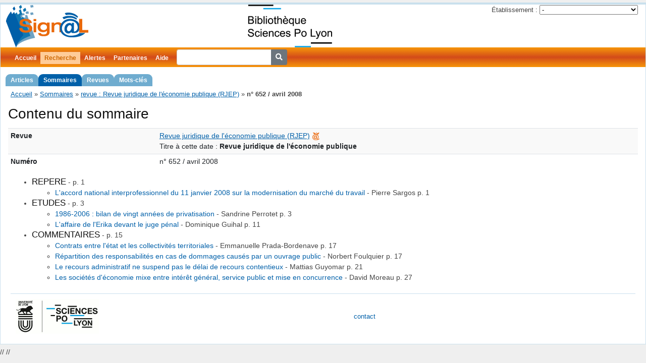

--- FILE ---
content_type: text/html; charset=UTF-8
request_url: https://signal.sciencespo-lyon.fr/numero/7610?highlight=
body_size: 3486
content:
<!DOCTYPE html>
<html lang="fr">
<head>
	<meta http-equiv="Content-Type" content="text/html; charset=utf-8" />
	<meta http-equiv="Content-Security-Policy" content="upgrade-insecure-requests"><link rel="canonical" href="https://signal.sciencespo-lyon.fr/numero/7610/" />
	<link href="/public/fontawesome/css/fontawesome.css" rel="stylesheet" />
	<link href="/public/fontawesome/css/solid.css" rel="stylesheet" />

	<link rel="shortcut icon" href="/pics/favicon.ico" />
	
	<meta name="title" content="Sign@l - Revue juridique de l&#039;économie publique (RJEP) - n° 652 / avril 2008 " />
<meta name="description" content="Signalement de contenus des revues : Revue juridique de l&#039;économie publique (RJEP) - n° 652 / avril 2008  - " />
<meta name="keywords" content="revue, sommaire, Revue juridique de l&#039;économie publique (RJEP)" />
<meta name="subject" content="revue, sommaire, Revue juridique de l&#039;économie publique (RJEP)" />
<meta name="viewport" content="width=device-width, initial-scale=1.0" />
<meta name="language" content="fr" />
<meta name="creator" content="Signal - Sciences Po Lyon" />
<meta name="publisher" content="Signal - Sciences Po Lyon" />
<link rel="stylesheet" type="text/css" href="/assets/e550110f/bootstrap.min.css" />
<link rel="stylesheet" type="text/css" href="/css/screen.css" media="screen, projection" />
<link rel="stylesheet" type="text/css" href="/css/main.css" />
<link rel="stylesheet" type="text/css" href="/css/print.css" media="print" />
<link rel="stylesheet" type="text/css" href="/css/form.css" />
<script type="text/javascript" src="/assets/f30e421a/jquery.min.js"></script>
<title>Sign@l - Revue juridique de l&#039;économie publique (RJEP) - n° 652 / avril 2008 </title>
</head>

<body>
	<div class="page-container page-numero-view" id="page">

		<div id="header">
			<div id="logo">
				<a href="https://signal.sciencespo-lyon.fr"><img src="/pics/logo.png" alt="Sign@l" /></a>				<a id="webdoc" href="http://bibliotheque.sciencespo-lyon.fr/">
					<img alt="WebDoc" src="/pics/webdoc.png" height="85" />
				</a>
				<div class="portlet" id="yw0">
<div class="">
<div id="partnerChoice">
<form action="/numero/7610?highlight=" method="post">
	<div>
		<label>Établissement :</label>
		<select name="partnerChoiceId" id="partnerChoiceId">
<option value="">-</option>
<option value="18">CLT</option>
<option value="16">Grenoble IAE</option>
<option value="2">Sciences Po Grenoble</option>
<option value="1">Sciences Po Lyon</option>
<option value="13">Sciences Po Rennes</option>
<option value="12">Université Catholique de Lyon</option>
</select><input type="submit" name="yt0" value="OK" />	</div>
</form>
</div>
</div>
</div>			</div>
					</div>

		<div id="mainmenu">
			<ul id="yw1" class="active-levels-2">
<li class="inactive"><a href="https://signal.sciencespo-lyon.fr">Accueil</a></li>
<li class="expandable active"><a href="/article/search">Recherche</a>
<ul>
<li class="inactive"><a href="/article/search">Articles</a></li>
<li class="active"><a href="/numero/search">Sommaires</a></li>
<li class="inactive"><a href="/revue/search">Revues</a></li>
<li class="inactive"><a href="/motcle/search">Mots-clés</a></li>
</ul>
</li>
<li class="inactive"><a href="/alerte/login">Alertes</a></li>
<li class=" inactive"><a href="/partenaire/index">Partenaires</a></li>
<li class="inactive"><a href="/page/130/Aide">Aide</a></li>
<li class="inactive"><span><form action="/article/searchSimple" style="display: inline-block">
<div class="input-group">
	<input type="search" name="titre" class="form-control form-control-sm" style="margin-left: 8px" />
	<div class="input-group-append">
		<button type="submit" class="btn btn-secondary btn-sm"><i class="fa fa-search"></i></button>
	</div>
</div>
</form></span></li>
</ul>		</div>

		<div class="breadcrumbs">
<a href="/">Accueil</a> &raquo; <a href="/numero/search">Sommaires</a> &raquo; <a href="/revue/210">revue : Revue juridique de l&#039;économie publique (RJEP)</a> &raquo; <span>n° 652 / avril 2008 </span></div>
		<div class="container-fluid">
	<div id="content">
		
<h1>
	Contenu du sommaire</h1>

<div id="numero-content">
	<table class="detail-view table table-sm table-striped table-hover">
		<tbody>
			<tr align="left">
				<th>Revue</th>
				<td>
					<a class="revue" href="https://signal.sciencespo-lyon.fr/revue/210">Revue juridique de l'économie publique (RJEP)</a>					 <a title="Cette revue dans Mir@bel" href="https://reseau-mirabel.info/revue/titre-id/488"><img src="/pics/logo-mirabel-16.png" alt="Mir@bel" /></a><div>Titre à cette date : <strong>Revue juridique de l&#039;économie publique</strong></div>				</td>
			</tr>
						<tr align="left">
				<th>Numéro</th>
				<td>n° 652 / avril 2008 </td>
			</tr>
								</tbody>
	</table>
		<div class="sommaire sommaire-complet">
		<ul>
			<li><h4 class="spellcheck-inline lang_fre" style="margin: 1.5ex 0 0 0;">REPERE</h4>
 -  <span class="page">p. 1 </span> <span class="details"></span><ul>
<li><span class="spellcheck-inline lang_fre"><a class="article" style="text-decoration: none;" href="https://signal.sciencespo-lyon.fr/article/141037">L'accord national interprofessionnel du 11 janvier 2008 sur la modernisation du marché du travail</a></span> - <span class="auteur">Pierre Sargos </span> <span class="page">p. 1 </span> <span class="details"></span></li>
</ul></li>
<li><h4 class="spellcheck-inline lang_fre" style="margin: 1.5ex 0 0 0;">ETUDES</h4>
 -  <span class="page">p. 3 </span> <span class="details"></span><ul>
<li><span class="spellcheck-inline lang_fre"><a class="article" style="text-decoration: none;" href="https://signal.sciencespo-lyon.fr/article/141039">1986-2006 : bilan de vingt années de privatisation</a></span> - <span class="auteur">Sandrine Perrotet </span> <span class="page">p. 3 </span> <span class="details"></span></li>
<li><span class="spellcheck-inline lang_fre"><a class="article" style="text-decoration: none;" href="https://signal.sciencespo-lyon.fr/article/141040">L'affaire de l'Erika devant le juge pénal</a></span> - <span class="auteur">Dominique Guihal </span> <span class="page">p. 11 </span> <span class="details"></span></li>
</ul></li>
<li><h4 class="spellcheck-inline lang_fre" style="margin: 1.5ex 0 0 0;">COMMENTAIRES</h4>
 -  <span class="page">p. 15 </span> <span class="details"></span><ul>
<li><span class="spellcheck-inline lang_fre"><a class="article" style="text-decoration: none;" href="https://signal.sciencespo-lyon.fr/article/141042">Contrats entre l'état et les collectivités territoriales</a></span> - <span class="auteur">Emmanuelle Prada-Bordenave </span> <span class="page">p. 17 </span> <span class="details"></span></li>
<li><span class="spellcheck-inline lang_fre"><a class="article" style="text-decoration: none;" href="https://signal.sciencespo-lyon.fr/article/141043">Répartition des responsabilités en cas de dommages causés par un ouvrage public</a></span> - <span class="auteur">Norbert Foulquier </span> <span class="page">p. 17 </span> <span class="details"></span></li>
<li><span class="spellcheck-inline lang_fre"><a class="article" style="text-decoration: none;" href="https://signal.sciencespo-lyon.fr/article/141044">Le recours administratif ne suspend pas le délai de recours contentieux</a></span> - <span class="auteur">Mattias Guyomar </span> <span class="page">p. 21 </span> <span class="details"></span></li>
<li><span class="spellcheck-inline lang_fre"><a class="article" style="text-decoration: none;" href="https://signal.sciencespo-lyon.fr/article/141045">Les sociétés d'économie mixe entre intérêt général, service public et mise en concurrence</a></span> - <span class="auteur">David Moreau </span> <span class="page">p. 27 </span> <span class="details"></span></li>
</ul></li>
		</ul>
	</div>
</div>
	</div><!-- content -->
</div>

		<div id="footer">
			<div>
	<a href="https://www.sciencespo-lyon.fr/"><img src="/pics/logo-iep.png" alt="Page de Bienvenue IEP" border="0" align="left" alt="SciencesPo Lyon" /></a>
</div>
<div id="central-footer">
	<div>
		<a href="#" id="contact-mailto" title="Cliquez pour faire apparaître l'adresse de contact">contact</a>
	</div>
</div>
			<div>
							</div>
		</div><!-- footer -->

	</div><!-- page -->
<script>
	//<![CDATA[
	var icons = document.querySelectorAll('.icon');
	for (var i=0; i < icons.length; i++) {
		var c = icons[i].className;
		if (/\bicon-indexation/.test(c)) {
			icons[i].setAttribute("title", "indexation - mots-clés");
		} else if (/\bicon-summary-fr/.test(c)) {
			icons[i].setAttribute("title", "résumé");
		} else if (/\bicon-summary-en/.test(c)) {
			icons[i].setAttribute("title", "résumé en anglais");
		} else if (/\bicon-free-access/.test(c)) {
			icons[i].setAttribute("title", "accès libre");
		} else if (/\bicon-filtered-access/.test(c)) {
			icons[i].setAttribute("title", "accès réservé");
		}
	}
	//]]>
</script>
<!-- Matomo -->
//<script>
//  var _paq = _paq || [];
  /* tracker methods like "setCustomDimension" should be called before "trackPageView" */
//  _paq.push(['trackPageView']);
//  _paq.push(['enableLinkTracking']);
//  (function() {
//    var u="//stats.sciencespo-lyon.fr/";
//    _paq.push(['setTrackerUrl', u+'piwik.php']);
//    _paq.push(['setSiteId', '2']);
//    var d=document, g=d.createElement('script'), s=d.getElementsByTagName('script')[0];
//    g.type='text/javascript'; g.async=true; g.defer=true; g.src=u+'piwik.js'; s.parentNode.insertBefore(g,s);
//  })();
//</script>
//<noscript>
//<img src="//stats.sciencespo-lyon.fr/piwik.php?idsite=2&rec=1" style="border:0;" alt="" />
//</noscript>

<script>
  var _paq = window._paq = window._paq || [];
  /* tracker methods like "setCustomDimension" should be called before "trackPageView" */
  _paq.push(['trackPageView']);
  _paq.push(['enableLinkTracking']);
  (function() {
    var u="https://stats.sciencespo-lyon.fr/";
    _paq.push(['setTrackerUrl', u+'matomo.php']);
    _paq.push(['setSiteId', '2']);
    var d=document, g=d.createElement('script'), s=d.getElementsByTagName('script')[0];
    g.async=true; g.src=u+'matomo.js'; s.parentNode.insertBefore(g,s);
  })();
</script>
<!-- End Matomo Code -->

<script type="text/javascript">
/*<![CDATA[*/
jQuery(function($) {
jQuery(".toggle-summaries").click(function() {
	var btn = jQuery(this);
	var visible = btn.attr('data-visible') === '1' ? '0' : '1';
	btn.attr('data-visible', visible);
	var lang = btn.attr('data-lang');
	jQuery('.resumes').toggleClass('resumes-invisibles-' + lang);
	var text = btn.text()
	if (visible === '1') {
		text = text.replace(/^Afficher/, 'Masquer');
	} else {
		text = text.replace(/^Masquer/, 'Afficher');
	}
console.log(visible, text)
	btn.text(text);
});
	jQuery('#partnerChoiceId').change(function() {
		jQuery('#partnerChoice form').submit();
	});
	jQuery('#partnerChoice :submit').hide(0);
$('#contact-mailto').on('click', function() {
	const url = atob("bWFpbHRvOnNpZ25hbCBzY2llbmNlc3BvLWx5b24qZnI=").replaceAll('*', '.').replaceAll(' ', '@');
	document.getElementById('contact-mailto').setAttribute('href', url);
});
});
/*]]>*/
</script>
</body>
</html>


--- FILE ---
content_type: text/css
request_url: https://signal.sciencespo-lyon.fr/css/screen.css
body_size: 3441
content:
/* typography.css */
h1, h2, h3, h4, h5, h6 {font-weight:normal;color:#111;}
h1 {font-size:2em;line-height:1;margin-bottom:0.5em;}
h2 {font-size:1.6em;margin-bottom:0.5em;}
h3 {font-size:1.4em;line-height:1;margin-bottom:1em;}
h4 {font-size:1.2em;line-height:1.25;margin-bottom:1.25em;}
h5 {font-size:1em;font-weight:bold;margin-bottom:1.5em;}
h6 {font-size:1em;font-weight:bold;}

.small {font-size:.8em;margin-bottom:1.875em;line-height:1.875em;}
.large {font-size:1.2em;line-height:2.5em;margin-bottom:1.25em;}
.hide {display:none;}
.quiet {color:#666;}
.loud {color:#000;}
.highlight {background: #f0ffc6;}
.added {background:#060;color:#fff;}
.removed {background:#900;color:#fff;}
.first {margin-left:0;padding-left:0;}
.last {margin-right:0;padding-right:0;}
.top {margin-top:0;padding-top:0;}
.bottom {margin-bottom:0;padding-bottom:0;}

/* grid.css */
.showgrid {background:url(src/grid.png);}
.column, div.span-1, div.span-2, div.span-3, div.span-4, div.span-5, div.span-6, div.span-7, div.span-8, div.span-9, div.span-10, div.span-11, div.span-12, div.span-13, div.span-14, div.span-15, div.span-16, div.span-17, div.span-18, div.span-19, div.span-20, div.span-21, div.span-22, div.span-23, div.span-24 {float:left;margin-right:10px;}
.last, div.last {margin-right:0;}
.span-1 {width:30px;}
.span-2 {width:70px;}
.span-3 {width:110px;}
.span-4 {width:150px;}
.span-5 {width:190px;}
.span-6 {width:230px;}
.span-7 {width:270px;}
.span-8 {width:310px;}
.span-9 {width:350px;}
.span-10 {width:390px;}
.span-11 {width:430px;}
.span-12 {width:470px;}
.span-13 {width:510px;}
.span-14 {width:550px;}
.span-15 {width:590px;}
.span-16 {width:630px;}
.span-17 {width:670px;}
.span-18 {width:710px;}
.span-19 {width:750px;}
.span-20 {width:790px;}
.span-21 {width:830px;}
.span-22 {width:870px;}
.span-23 {width:910px;}
.span-24, div.span-24 {width:950px;margin-right:0;}
input.span-1, textarea.span-1, input.span-2, textarea.span-2, input.span-3, textarea.span-3, input.span-4, textarea.span-4, input.span-5, textarea.span-5, input.span-6, textarea.span-6, input.span-7, textarea.span-7, input.span-8, textarea.span-8, input.span-9, textarea.span-9, input.span-10, textarea.span-10, input.span-11, textarea.span-11, input.span-12, textarea.span-12, input.span-13, textarea.span-13, input.span-14, textarea.span-14, input.span-15, textarea.span-15, input.span-16, textarea.span-16, input.span-17, textarea.span-17, input.span-18, textarea.span-18, input.span-19, textarea.span-19, input.span-20, textarea.span-20, input.span-21, textarea.span-21, input.span-22, textarea.span-22, input.span-23, textarea.span-23, input.span-24, textarea.span-24 {border-left-width:1px!important;border-right-width:1px!important;padding-left:5px!important;padding-right:5px!important;}
input.span-1, textarea.span-1 {width:18px!important;}
input.span-2, textarea.span-2 {width:58px!important;}
input.span-3, textarea.span-3 {width:98px!important;}
input.span-4, textarea.span-4 {width:138px!important;}
input.span-5, textarea.span-5 {width:178px!important;}
input.span-6, textarea.span-6 {width:218px!important;}
input.span-7, textarea.span-7 {width:258px!important;}
input.span-8, textarea.span-8 {width:298px!important;}
input.span-9, textarea.span-9 {width:338px!important;}
input.span-10, textarea.span-10 {width:378px!important;}
input.span-11, textarea.span-11 {width:418px!important;}
input.span-12, textarea.span-12 {width:458px!important;}
input.span-13, textarea.span-13 {width:498px!important;}
input.span-14, textarea.span-14 {width:538px!important;}
input.span-15, textarea.span-15 {width:578px!important;}
input.span-16, textarea.span-16 {width:618px!important;}
input.span-17, textarea.span-17 {width:658px!important;}
input.span-18, textarea.span-18 {width:698px!important;}
input.span-19, textarea.span-19 {width:738px!important;}
input.span-20, textarea.span-20 {width:778px!important;}
input.span-21, textarea.span-21 {width:818px!important;}
input.span-22, textarea.span-22 {width:858px!important;}
input.span-23, textarea.span-23 {width:898px!important;}
input.span-24, textarea.span-24 {width:938px!important;}
.append-1 {padding-right:40px;}
.append-2 {padding-right:80px;}
.append-3 {padding-right:120px;}
.append-4 {padding-right:160px;}
.append-5 {padding-right:200px;}
.append-6 {padding-right:240px;}
.append-7 {padding-right:280px;}
.append-8 {padding-right:320px;}
.append-9 {padding-right:360px;}
.append-10 {padding-right:400px;}
.append-11 {padding-right:440px;}
.append-12 {padding-right:480px;}
.append-13 {padding-right:520px;}
.append-14 {padding-right:560px;}
.append-15 {padding-right:600px;}
.append-16 {padding-right:640px;}
.append-17 {padding-right:680px;}
.append-18 {padding-right:720px;}
.append-19 {padding-right:760px;}
.append-20 {padding-right:800px;}
.append-21 {padding-right:840px;}
.append-22 {padding-right:880px;}
.append-23 {padding-right:920px;}
.prepend-1 {padding-left:40px;}
.prepend-2 {padding-left:80px;}
.prepend-3 {padding-left:120px;}
.prepend-4 {padding-left:160px;}
.prepend-5 {padding-left:200px;}
.prepend-6 {padding-left:240px;}
.prepend-7 {padding-left:280px;}
.prepend-8 {padding-left:320px;}
.prepend-9 {padding-left:360px;}
.prepend-10 {padding-left:400px;}
.prepend-11 {padding-left:440px;}
.prepend-12 {padding-left:480px;}
.prepend-13 {padding-left:520px;}
.prepend-14 {padding-left:560px;}
.prepend-15 {padding-left:600px;}
.prepend-16 {padding-left:640px;}
.prepend-17 {padding-left:680px;}
.prepend-18 {padding-left:720px;}
.prepend-19 {padding-left:760px;}
.prepend-20 {padding-left:800px;}
.prepend-21 {padding-left:840px;}
.prepend-22 {padding-left:880px;}
.prepend-23 {padding-left:920px;}
div.border {padding-right:4px;margin-right:5px;border-right:1px solid #eee;}
div.colborder {padding-right:24px;margin-right:25px;border-right:1px solid #eee;}
.pull-1 {margin-left:-40px;}
.pull-2 {margin-left:-80px;}
.pull-3 {margin-left:-120px;}
.pull-4 {margin-left:-160px;}
.pull-5 {margin-left:-200px;}
.pull-6 {margin-left:-240px;}
.pull-7 {margin-left:-280px;}
.pull-8 {margin-left:-320px;}
.pull-9 {margin-left:-360px;}
.pull-10 {margin-left:-400px;}
.pull-11 {margin-left:-440px;}
.pull-12 {margin-left:-480px;}
.pull-13 {margin-left:-520px;}
.pull-14 {margin-left:-560px;}
.pull-15 {margin-left:-600px;}
.pull-16 {margin-left:-640px;}
.pull-17 {margin-left:-680px;}
.pull-18 {margin-left:-720px;}
.pull-19 {margin-left:-760px;}
.pull-20 {margin-left:-800px;}
.pull-21 {margin-left:-840px;}
.pull-22 {margin-left:-880px;}
.pull-23 {margin-left:-920px;}
.pull-24 {margin-left:-960px;}
.pull-1, .pull-2, .pull-3, .pull-4, .pull-5, .pull-6, .pull-7, .pull-8, .pull-9, .pull-10, .pull-11, .pull-12, .pull-13, .pull-14, .pull-15, .pull-16, .pull-17, .pull-18, .pull-19, .pull-20, .pull-21, .pull-22, .pull-23, .pull-24 {float:left;position:relative;}
.push-1 {margin:0 -40px 1.5em 40px;}
.push-2 {margin:0 -80px 1.5em 80px;}
.push-3 {margin:0 -120px 1.5em 120px;}
.push-4 {margin:0 -160px 1.5em 160px;}
.push-5 {margin:0 -200px 1.5em 200px;}
.push-6 {margin:0 -240px 1.5em 240px;}
.push-7 {margin:0 -280px 1.5em 280px;}
.push-8 {margin:0 -320px 1.5em 320px;}
.push-9 {margin:0 -360px 1.5em 360px;}
.push-10 {margin:0 -400px 1.5em 400px;}
.push-11 {margin:0 -440px 1.5em 440px;}
.push-12 {margin:0 -480px 1.5em 480px;}
.push-13 {margin:0 -520px 1.5em 520px;}
.push-14 {margin:0 -560px 1.5em 560px;}
.push-15 {margin:0 -600px 1.5em 600px;}
.push-16 {margin:0 -640px 1.5em 640px;}
.push-17 {margin:0 -680px 1.5em 680px;}
.push-18 {margin:0 -720px 1.5em 720px;}
.push-19 {margin:0 -760px 1.5em 760px;}
.push-20 {margin:0 -800px 1.5em 800px;}
.push-21 {margin:0 -840px 1.5em 840px;}
.push-22 {margin:0 -880px 1.5em 880px;}
.push-23 {margin:0 -920px 1.5em 920px;}
.push-24 {margin:0 -960px 1.5em 960px;}
.push-1, .push-2, .push-3, .push-4, .push-5, .push-6, .push-7, .push-8, .push-9, .push-10, .push-11, .push-12, .push-13, .push-14, .push-15, .push-16, .push-17, .push-18, .push-19, .push-20, .push-21, .push-22, .push-23, .push-24 {float:right;position:relative;}
.prepend-top {margin-top:1.5em;}
.append-bottom {margin-bottom:1.5em;}
.box {padding:1.5em;margin-bottom:1.5em;background:#E5ECF9;}
hr {background:#ddd;color:#ddd;clear:both;float:none;width:100%;height:.1em;margin:0 0 1.45em;border:none;}
hr.space {background:#fff;color:#fff;visibility:hidden;}
.clearfix:after {content:"\0020";display:block;height:0;clear:both;visibility:hidden;overflow:hidden;}
.clearfix {display:block;}
.clear {clear:both;}

/* SILECS */

/* context menu */
#content.withmenu { margin-right: 27ex; }
#sidebar { display: block; float: right; width: 25ex; right: 0; }

a:visited {color: #6FACCF;}
a { color: #0060A9; text-decoration:underline; }
img { border: none; }

#numero-content table, #numero-content td, #numero-content th
{
	vertical-align:top;
}
.sommaire a { text-decoration: none; }

table#listItems td.web.internet { background-color: #99ff99; }
table#listItems td.web.intranet { background-color: #ff6666; }

table.details th
{
    text-align: right;
    width: 160px;
}
table tbody tr.odd
{
    background:#E5F1F4;
}
table tbody tr.even
{
    background:#F8F8F8;
}

table.altern tbody tr:nth-child(even) th,
table.altern tbody tr:nth-child(even) td { background-color: #E5ECF9; }
table.altern tbody tr:nth-child(odd) th,
table.altern tbody tr:nth-child(odd) td { background-color: #F8F8F8; }

/* OAI */
tr.not-imported td.proposition {
	background-color: #A0E0A0 !important;
}
tr.imported td.identifier {
	background-color: #80E080 !important;
}
tr.not-matched td.identifier {
	background-color: #E0A8A8 !important;
}
#oai-list { margin-top: 2ex; }
#oai-list form { display: inline; }
.page-OaiHarvester-issue-match button[type="submit"] {
	font-size: 120%;
	margin-bottom: 2px;
}
#central-submit {
	text-align: center;
}
#central-submit > div {
	display: inline-block;
}

/* Tooltips */

.ui-tooltip {
	z-index: 9999;
	padding:0.5em 1em 0.5em 37px;
	max-width: 70ex;
	font-weight: normal;
	box-shadow: 0 0 5px #aaa;
	border:dashed 1px #F3C348;
	background-color : #FFC;
	color: #000000;
	border-radius: 8px;
}
body .ui-tooltip {
	border-width: 1px;
}

.tooltip-trigger {
	font-size: 90%;
	margin-left: 0em;
	cursor: help;
	color: #E9680A;
}
.tooltip-descr {
	font-family: serif;
}
.tooltip-example {
	margin: 0 0 0 0;
	font-family: monospace;
}
.tooltip-example span {
	font-family: serif;
	font-style: italic;
}

td.icon {
	width: 16px;
	background-repeat: no-repeat;
	background-position: 0 4px;
}
i.icon {
	display: inline-block;
	height: 16px;
	width: 16px;
	background-repeat: no-repeat;
}
.icon.icon-indexation {
	background-image: url("../pics/indexation.png");
}
.icon.icon-summary {
	background-image: url("../pics/resume.png");
}
.icon.icon-summary-fr {
	background-image: url("../pics/resume.png");
}
.icon.icon-summary-en {
	background-image: url("../pics/resumeEn.png");
}
.icon.icon-free-access {
	background-image: url("../pics/en-ligne.png");
}
.icon.icon-filtered-access {
	background-image: url("../pics/acces-reserve.png");
}

#alerte-logout input {
	background: #D34D19;
	border-radius:0;
	border: 2px solid #B33D09;
	color: white;
	font-weight: bold;
	padding: 3px 8px;
}
#alerte-logout input:hover {
	color: #eeeeee;
}

@media(min-width: 1200px) {
	#numero-content table th:first-child,
	#numero-content table td:first-child {
		width: 40ex;
	}
	ul, ol {
		margin:0 1.5em 1.5em 0;padding-left:3.333em;
	}
	div.search-form .motscles input[type="text"] {
		width: 70ex;
	}
}

@media(max-width: 768px) {
	#sidebar { display: block; float: none; width: 100%; }
	#content.withmenu { margin-right: 0; }
	#footer {
		flex-direction: column;
	}
	#central-footer {
		order: -1;
		padding-bottom: 2ex;
	}
	.block-right {
		margin-left: 0;
	}
	.page-site-index #content {
		display:flex;
		flex-flow: column;
	}
	.page-site-index #content > * {
		order: 1;
	}
	.page-site-index #content > .col-right {
		margin-top: 1em;
		order: 2;
	}
	.simple-search {
		display:flex;
		flex-flow: column;
	}
	.simple-search > * {
		order: 1;
	}
	.simple-search .search-comment {
		float: none;
		order: 2;
	}
	div.search-form .row table.motscles {
		margin-left: 0;
	}
	.search-form form .row label,
	.search-form .form form .row label,
	.search-form form .form .row label {
		float: none;
		text-align: left;
		width: auto;
	}
	.search-form .row.labels > div {
		margin-left: 0;
	}
	.search-form .checkboxes > span {
		display: block;
		margin-left: 0;
	}

	table.detail-view,
	table.detail-view > tbody,
	table.detail-view > tbody > tr,
	table.detail-view > tbody > tr > th,
	table.detail-view > tbody > tr > td
	{
		display: block;
		border: none;
	}
	table.detail-view > tbody > tr > td.icon
	{
		float: right;
		margin-right: 1em;
	}
	table.detail-view > tbody > tr {
		border-bottom: 1px solid #dddddd;
	}
	table.detail-view > tbody > tr > th {
		text-align: left;
	}

	#numero-grid {
		overflow-x: scroll;
	}
	#numero-grid table.items {
		min-width: 800px;
	}

	#article-grid th:not(:first-child)
	{
		display: none;
	}
	#article-grid td:first-child {
		font-weight: bold;
		font-size: larger;
	}
	#article-grid td:first-child a {
		text-decoration: none;
	}
	#article-grid td
	{
		display: block;
		border: none;
		border-bottom: 1px solid #eee;
	}
	td[data-label]:before
	{
		content: attr(data-label);
		padding: 0 2em;
		text-align: right;
		width: 15ex;
		display: inline-block;
	}
}

.responsive-box {
	display: flex;
	flex-direction: column;
}
@media screen and (min-width: 1024px) {
	.responsive-box {
		flex-direction: row;
	}
}
.block {
	flex: 1;
	padding: 1ex;
}

#page.page-article-searchSimple h2 {
	margin-bottom: 0;
}
